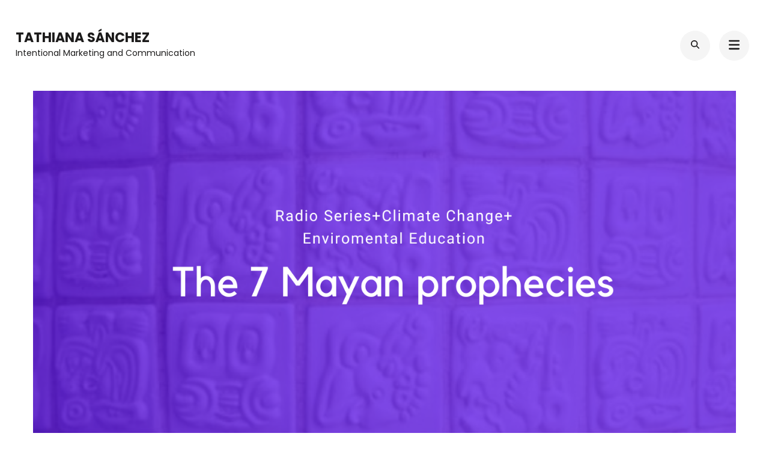

--- FILE ---
content_type: text/html; charset=UTF-8
request_url: http://tathianasanchez.com/portfolio/the-7-mayan-prophecies/
body_size: 12267
content:
    <!DOCTYPE html>
    <html lang="en-US">
    <head itemscope itemtype="https://schema.org/WebSite">
	    <meta charset="UTF-8">
    <meta name="viewport" content="width=device-width, initial-scale=1">
    <link rel="profile" href="http://gmpg.org/xfn/11">
    <title>The 7 Mayan prophecies &#8211; Tathiana Sánchez</title>
<meta name='robots' content='max-image-preview:large' />
<link rel='dns-prefetch' href='//fonts.googleapis.com' />
<link rel="alternate" type="application/rss+xml" title="Tathiana Sánchez &raquo; Feed" href="http://tathianasanchez.com/feed/" />
<link rel="alternate" type="application/rss+xml" title="Tathiana Sánchez &raquo; Comments Feed" href="http://tathianasanchez.com/comments/feed/" />
<link rel="alternate" type="application/rss+xml" title="Tathiana Sánchez &raquo; The 7 Mayan prophecies Comments Feed" href="http://tathianasanchez.com/portfolio/the-7-mayan-prophecies/feed/" />
<link rel="alternate" title="oEmbed (JSON)" type="application/json+oembed" href="http://tathianasanchez.com/wp-json/oembed/1.0/embed?url=http%3A%2F%2Ftathianasanchez.com%2Fportfolio%2Fthe-7-mayan-prophecies%2F" />
<link rel="alternate" title="oEmbed (XML)" type="text/xml+oembed" href="http://tathianasanchez.com/wp-json/oembed/1.0/embed?url=http%3A%2F%2Ftathianasanchez.com%2Fportfolio%2Fthe-7-mayan-prophecies%2F&#038;format=xml" />
<style id='wp-img-auto-sizes-contain-inline-css' type='text/css'>
img:is([sizes=auto i],[sizes^="auto," i]){contain-intrinsic-size:3000px 1500px}
/*# sourceURL=wp-img-auto-sizes-contain-inline-css */
</style>
<style id='wp-emoji-styles-inline-css' type='text/css'>

	img.wp-smiley, img.emoji {
		display: inline !important;
		border: none !important;
		box-shadow: none !important;
		height: 1em !important;
		width: 1em !important;
		margin: 0 0.07em !important;
		vertical-align: -0.1em !important;
		background: none !important;
		padding: 0 !important;
	}
/*# sourceURL=wp-emoji-styles-inline-css */
</style>
<style id='wp-block-library-inline-css' type='text/css'>
:root{--wp-block-synced-color:#7a00df;--wp-block-synced-color--rgb:122,0,223;--wp-bound-block-color:var(--wp-block-synced-color);--wp-editor-canvas-background:#ddd;--wp-admin-theme-color:#007cba;--wp-admin-theme-color--rgb:0,124,186;--wp-admin-theme-color-darker-10:#006ba1;--wp-admin-theme-color-darker-10--rgb:0,107,160.5;--wp-admin-theme-color-darker-20:#005a87;--wp-admin-theme-color-darker-20--rgb:0,90,135;--wp-admin-border-width-focus:2px}@media (min-resolution:192dpi){:root{--wp-admin-border-width-focus:1.5px}}.wp-element-button{cursor:pointer}:root .has-very-light-gray-background-color{background-color:#eee}:root .has-very-dark-gray-background-color{background-color:#313131}:root .has-very-light-gray-color{color:#eee}:root .has-very-dark-gray-color{color:#313131}:root .has-vivid-green-cyan-to-vivid-cyan-blue-gradient-background{background:linear-gradient(135deg,#00d084,#0693e3)}:root .has-purple-crush-gradient-background{background:linear-gradient(135deg,#34e2e4,#4721fb 50%,#ab1dfe)}:root .has-hazy-dawn-gradient-background{background:linear-gradient(135deg,#faaca8,#dad0ec)}:root .has-subdued-olive-gradient-background{background:linear-gradient(135deg,#fafae1,#67a671)}:root .has-atomic-cream-gradient-background{background:linear-gradient(135deg,#fdd79a,#004a59)}:root .has-nightshade-gradient-background{background:linear-gradient(135deg,#330968,#31cdcf)}:root .has-midnight-gradient-background{background:linear-gradient(135deg,#020381,#2874fc)}:root{--wp--preset--font-size--normal:16px;--wp--preset--font-size--huge:42px}.has-regular-font-size{font-size:1em}.has-larger-font-size{font-size:2.625em}.has-normal-font-size{font-size:var(--wp--preset--font-size--normal)}.has-huge-font-size{font-size:var(--wp--preset--font-size--huge)}.has-text-align-center{text-align:center}.has-text-align-left{text-align:left}.has-text-align-right{text-align:right}.has-fit-text{white-space:nowrap!important}#end-resizable-editor-section{display:none}.aligncenter{clear:both}.items-justified-left{justify-content:flex-start}.items-justified-center{justify-content:center}.items-justified-right{justify-content:flex-end}.items-justified-space-between{justify-content:space-between}.screen-reader-text{border:0;clip-path:inset(50%);height:1px;margin:-1px;overflow:hidden;padding:0;position:absolute;width:1px;word-wrap:normal!important}.screen-reader-text:focus{background-color:#ddd;clip-path:none;color:#444;display:block;font-size:1em;height:auto;left:5px;line-height:normal;padding:15px 23px 14px;text-decoration:none;top:5px;width:auto;z-index:100000}html :where(.has-border-color){border-style:solid}html :where([style*=border-top-color]){border-top-style:solid}html :where([style*=border-right-color]){border-right-style:solid}html :where([style*=border-bottom-color]){border-bottom-style:solid}html :where([style*=border-left-color]){border-left-style:solid}html :where([style*=border-width]){border-style:solid}html :where([style*=border-top-width]){border-top-style:solid}html :where([style*=border-right-width]){border-right-style:solid}html :where([style*=border-bottom-width]){border-bottom-style:solid}html :where([style*=border-left-width]){border-left-style:solid}html :where(img[class*=wp-image-]){height:auto;max-width:100%}:where(figure){margin:0 0 1em}html :where(.is-position-sticky){--wp-admin--admin-bar--position-offset:var(--wp-admin--admin-bar--height,0px)}@media screen and (max-width:600px){html :where(.is-position-sticky){--wp-admin--admin-bar--position-offset:0px}}

/*# sourceURL=wp-block-library-inline-css */
</style><style id='wp-block-audio-inline-css' type='text/css'>
.wp-block-audio{box-sizing:border-box}.wp-block-audio :where(figcaption){margin-bottom:1em;margin-top:.5em}.wp-block-audio audio{min-width:300px;width:100%}
/*# sourceURL=http://tathianasanchez.com/wp-includes/blocks/audio/style.min.css */
</style>
<style id='wp-block-embed-inline-css' type='text/css'>
.wp-block-embed.alignleft,.wp-block-embed.alignright,.wp-block[data-align=left]>[data-type="core/embed"],.wp-block[data-align=right]>[data-type="core/embed"]{max-width:360px;width:100%}.wp-block-embed.alignleft .wp-block-embed__wrapper,.wp-block-embed.alignright .wp-block-embed__wrapper,.wp-block[data-align=left]>[data-type="core/embed"] .wp-block-embed__wrapper,.wp-block[data-align=right]>[data-type="core/embed"] .wp-block-embed__wrapper{min-width:280px}.wp-block-cover .wp-block-embed{min-height:240px;min-width:320px}.wp-block-embed{overflow-wrap:break-word}.wp-block-embed :where(figcaption){margin-bottom:1em;margin-top:.5em}.wp-block-embed iframe{max-width:100%}.wp-block-embed__wrapper{position:relative}.wp-embed-responsive .wp-has-aspect-ratio .wp-block-embed__wrapper:before{content:"";display:block;padding-top:50%}.wp-embed-responsive .wp-has-aspect-ratio iframe{bottom:0;height:100%;left:0;position:absolute;right:0;top:0;width:100%}.wp-embed-responsive .wp-embed-aspect-21-9 .wp-block-embed__wrapper:before{padding-top:42.85%}.wp-embed-responsive .wp-embed-aspect-18-9 .wp-block-embed__wrapper:before{padding-top:50%}.wp-embed-responsive .wp-embed-aspect-16-9 .wp-block-embed__wrapper:before{padding-top:56.25%}.wp-embed-responsive .wp-embed-aspect-4-3 .wp-block-embed__wrapper:before{padding-top:75%}.wp-embed-responsive .wp-embed-aspect-1-1 .wp-block-embed__wrapper:before{padding-top:100%}.wp-embed-responsive .wp-embed-aspect-9-16 .wp-block-embed__wrapper:before{padding-top:177.77%}.wp-embed-responsive .wp-embed-aspect-1-2 .wp-block-embed__wrapper:before{padding-top:200%}
/*# sourceURL=http://tathianasanchez.com/wp-includes/blocks/embed/style.min.css */
</style>
<style id='wp-block-paragraph-inline-css' type='text/css'>
.is-small-text{font-size:.875em}.is-regular-text{font-size:1em}.is-large-text{font-size:2.25em}.is-larger-text{font-size:3em}.has-drop-cap:not(:focus):first-letter{float:left;font-size:8.4em;font-style:normal;font-weight:100;line-height:.68;margin:.05em .1em 0 0;text-transform:uppercase}body.rtl .has-drop-cap:not(:focus):first-letter{float:none;margin-left:.1em}p.has-drop-cap.has-background{overflow:hidden}:root :where(p.has-background){padding:1.25em 2.375em}:where(p.has-text-color:not(.has-link-color)) a{color:inherit}p.has-text-align-left[style*="writing-mode:vertical-lr"],p.has-text-align-right[style*="writing-mode:vertical-rl"]{rotate:180deg}
/*# sourceURL=http://tathianasanchez.com/wp-includes/blocks/paragraph/style.min.css */
</style>
<style id='global-styles-inline-css' type='text/css'>
:root{--wp--preset--aspect-ratio--square: 1;--wp--preset--aspect-ratio--4-3: 4/3;--wp--preset--aspect-ratio--3-4: 3/4;--wp--preset--aspect-ratio--3-2: 3/2;--wp--preset--aspect-ratio--2-3: 2/3;--wp--preset--aspect-ratio--16-9: 16/9;--wp--preset--aspect-ratio--9-16: 9/16;--wp--preset--color--black: #000000;--wp--preset--color--cyan-bluish-gray: #abb8c3;--wp--preset--color--white: #ffffff;--wp--preset--color--pale-pink: #f78da7;--wp--preset--color--vivid-red: #cf2e2e;--wp--preset--color--luminous-vivid-orange: #ff6900;--wp--preset--color--luminous-vivid-amber: #fcb900;--wp--preset--color--light-green-cyan: #7bdcb5;--wp--preset--color--vivid-green-cyan: #00d084;--wp--preset--color--pale-cyan-blue: #8ed1fc;--wp--preset--color--vivid-cyan-blue: #0693e3;--wp--preset--color--vivid-purple: #9b51e0;--wp--preset--gradient--vivid-cyan-blue-to-vivid-purple: linear-gradient(135deg,rgb(6,147,227) 0%,rgb(155,81,224) 100%);--wp--preset--gradient--light-green-cyan-to-vivid-green-cyan: linear-gradient(135deg,rgb(122,220,180) 0%,rgb(0,208,130) 100%);--wp--preset--gradient--luminous-vivid-amber-to-luminous-vivid-orange: linear-gradient(135deg,rgb(252,185,0) 0%,rgb(255,105,0) 100%);--wp--preset--gradient--luminous-vivid-orange-to-vivid-red: linear-gradient(135deg,rgb(255,105,0) 0%,rgb(207,46,46) 100%);--wp--preset--gradient--very-light-gray-to-cyan-bluish-gray: linear-gradient(135deg,rgb(238,238,238) 0%,rgb(169,184,195) 100%);--wp--preset--gradient--cool-to-warm-spectrum: linear-gradient(135deg,rgb(74,234,220) 0%,rgb(151,120,209) 20%,rgb(207,42,186) 40%,rgb(238,44,130) 60%,rgb(251,105,98) 80%,rgb(254,248,76) 100%);--wp--preset--gradient--blush-light-purple: linear-gradient(135deg,rgb(255,206,236) 0%,rgb(152,150,240) 100%);--wp--preset--gradient--blush-bordeaux: linear-gradient(135deg,rgb(254,205,165) 0%,rgb(254,45,45) 50%,rgb(107,0,62) 100%);--wp--preset--gradient--luminous-dusk: linear-gradient(135deg,rgb(255,203,112) 0%,rgb(199,81,192) 50%,rgb(65,88,208) 100%);--wp--preset--gradient--pale-ocean: linear-gradient(135deg,rgb(255,245,203) 0%,rgb(182,227,212) 50%,rgb(51,167,181) 100%);--wp--preset--gradient--electric-grass: linear-gradient(135deg,rgb(202,248,128) 0%,rgb(113,206,126) 100%);--wp--preset--gradient--midnight: linear-gradient(135deg,rgb(2,3,129) 0%,rgb(40,116,252) 100%);--wp--preset--font-size--small: 13px;--wp--preset--font-size--medium: 20px;--wp--preset--font-size--large: 36px;--wp--preset--font-size--x-large: 42px;--wp--preset--spacing--20: 0.44rem;--wp--preset--spacing--30: 0.67rem;--wp--preset--spacing--40: 1rem;--wp--preset--spacing--50: 1.5rem;--wp--preset--spacing--60: 2.25rem;--wp--preset--spacing--70: 3.38rem;--wp--preset--spacing--80: 5.06rem;--wp--preset--shadow--natural: 6px 6px 9px rgba(0, 0, 0, 0.2);--wp--preset--shadow--deep: 12px 12px 50px rgba(0, 0, 0, 0.4);--wp--preset--shadow--sharp: 6px 6px 0px rgba(0, 0, 0, 0.2);--wp--preset--shadow--outlined: 6px 6px 0px -3px rgb(255, 255, 255), 6px 6px rgb(0, 0, 0);--wp--preset--shadow--crisp: 6px 6px 0px rgb(0, 0, 0);}:where(.is-layout-flex){gap: 0.5em;}:where(.is-layout-grid){gap: 0.5em;}body .is-layout-flex{display: flex;}.is-layout-flex{flex-wrap: wrap;align-items: center;}.is-layout-flex > :is(*, div){margin: 0;}body .is-layout-grid{display: grid;}.is-layout-grid > :is(*, div){margin: 0;}:where(.wp-block-columns.is-layout-flex){gap: 2em;}:where(.wp-block-columns.is-layout-grid){gap: 2em;}:where(.wp-block-post-template.is-layout-flex){gap: 1.25em;}:where(.wp-block-post-template.is-layout-grid){gap: 1.25em;}.has-black-color{color: var(--wp--preset--color--black) !important;}.has-cyan-bluish-gray-color{color: var(--wp--preset--color--cyan-bluish-gray) !important;}.has-white-color{color: var(--wp--preset--color--white) !important;}.has-pale-pink-color{color: var(--wp--preset--color--pale-pink) !important;}.has-vivid-red-color{color: var(--wp--preset--color--vivid-red) !important;}.has-luminous-vivid-orange-color{color: var(--wp--preset--color--luminous-vivid-orange) !important;}.has-luminous-vivid-amber-color{color: var(--wp--preset--color--luminous-vivid-amber) !important;}.has-light-green-cyan-color{color: var(--wp--preset--color--light-green-cyan) !important;}.has-vivid-green-cyan-color{color: var(--wp--preset--color--vivid-green-cyan) !important;}.has-pale-cyan-blue-color{color: var(--wp--preset--color--pale-cyan-blue) !important;}.has-vivid-cyan-blue-color{color: var(--wp--preset--color--vivid-cyan-blue) !important;}.has-vivid-purple-color{color: var(--wp--preset--color--vivid-purple) !important;}.has-black-background-color{background-color: var(--wp--preset--color--black) !important;}.has-cyan-bluish-gray-background-color{background-color: var(--wp--preset--color--cyan-bluish-gray) !important;}.has-white-background-color{background-color: var(--wp--preset--color--white) !important;}.has-pale-pink-background-color{background-color: var(--wp--preset--color--pale-pink) !important;}.has-vivid-red-background-color{background-color: var(--wp--preset--color--vivid-red) !important;}.has-luminous-vivid-orange-background-color{background-color: var(--wp--preset--color--luminous-vivid-orange) !important;}.has-luminous-vivid-amber-background-color{background-color: var(--wp--preset--color--luminous-vivid-amber) !important;}.has-light-green-cyan-background-color{background-color: var(--wp--preset--color--light-green-cyan) !important;}.has-vivid-green-cyan-background-color{background-color: var(--wp--preset--color--vivid-green-cyan) !important;}.has-pale-cyan-blue-background-color{background-color: var(--wp--preset--color--pale-cyan-blue) !important;}.has-vivid-cyan-blue-background-color{background-color: var(--wp--preset--color--vivid-cyan-blue) !important;}.has-vivid-purple-background-color{background-color: var(--wp--preset--color--vivid-purple) !important;}.has-black-border-color{border-color: var(--wp--preset--color--black) !important;}.has-cyan-bluish-gray-border-color{border-color: var(--wp--preset--color--cyan-bluish-gray) !important;}.has-white-border-color{border-color: var(--wp--preset--color--white) !important;}.has-pale-pink-border-color{border-color: var(--wp--preset--color--pale-pink) !important;}.has-vivid-red-border-color{border-color: var(--wp--preset--color--vivid-red) !important;}.has-luminous-vivid-orange-border-color{border-color: var(--wp--preset--color--luminous-vivid-orange) !important;}.has-luminous-vivid-amber-border-color{border-color: var(--wp--preset--color--luminous-vivid-amber) !important;}.has-light-green-cyan-border-color{border-color: var(--wp--preset--color--light-green-cyan) !important;}.has-vivid-green-cyan-border-color{border-color: var(--wp--preset--color--vivid-green-cyan) !important;}.has-pale-cyan-blue-border-color{border-color: var(--wp--preset--color--pale-cyan-blue) !important;}.has-vivid-cyan-blue-border-color{border-color: var(--wp--preset--color--vivid-cyan-blue) !important;}.has-vivid-purple-border-color{border-color: var(--wp--preset--color--vivid-purple) !important;}.has-vivid-cyan-blue-to-vivid-purple-gradient-background{background: var(--wp--preset--gradient--vivid-cyan-blue-to-vivid-purple) !important;}.has-light-green-cyan-to-vivid-green-cyan-gradient-background{background: var(--wp--preset--gradient--light-green-cyan-to-vivid-green-cyan) !important;}.has-luminous-vivid-amber-to-luminous-vivid-orange-gradient-background{background: var(--wp--preset--gradient--luminous-vivid-amber-to-luminous-vivid-orange) !important;}.has-luminous-vivid-orange-to-vivid-red-gradient-background{background: var(--wp--preset--gradient--luminous-vivid-orange-to-vivid-red) !important;}.has-very-light-gray-to-cyan-bluish-gray-gradient-background{background: var(--wp--preset--gradient--very-light-gray-to-cyan-bluish-gray) !important;}.has-cool-to-warm-spectrum-gradient-background{background: var(--wp--preset--gradient--cool-to-warm-spectrum) !important;}.has-blush-light-purple-gradient-background{background: var(--wp--preset--gradient--blush-light-purple) !important;}.has-blush-bordeaux-gradient-background{background: var(--wp--preset--gradient--blush-bordeaux) !important;}.has-luminous-dusk-gradient-background{background: var(--wp--preset--gradient--luminous-dusk) !important;}.has-pale-ocean-gradient-background{background: var(--wp--preset--gradient--pale-ocean) !important;}.has-electric-grass-gradient-background{background: var(--wp--preset--gradient--electric-grass) !important;}.has-midnight-gradient-background{background: var(--wp--preset--gradient--midnight) !important;}.has-small-font-size{font-size: var(--wp--preset--font-size--small) !important;}.has-medium-font-size{font-size: var(--wp--preset--font-size--medium) !important;}.has-large-font-size{font-size: var(--wp--preset--font-size--large) !important;}.has-x-large-font-size{font-size: var(--wp--preset--font-size--x-large) !important;}
/*# sourceURL=global-styles-inline-css */
</style>

<style id='classic-theme-styles-inline-css' type='text/css'>
/*! This file is auto-generated */
.wp-block-button__link{color:#fff;background-color:#32373c;border-radius:9999px;box-shadow:none;text-decoration:none;padding:calc(.667em + 2px) calc(1.333em + 2px);font-size:1.125em}.wp-block-file__button{background:#32373c;color:#fff;text-decoration:none}
/*# sourceURL=/wp-includes/css/classic-themes.min.css */
</style>
<link rel='stylesheet' id='contact-form-7-css' href='http://tathianasanchez.com/wp-content/plugins/contact-form-7/includes/css/styles.css?ver=6.1.4' type='text/css' media='all' />
<link rel='stylesheet' id='raratheme-companion-css' href='http://tathianasanchez.com/wp-content/plugins/raratheme-companion/public/css/raratheme-companion-public.min.css?ver=1.4.4' type='text/css' media='all' />
<link rel='stylesheet' id='perfect-portfolio-style-css' href='http://tathianasanchez.com/wp-content/themes/perfect-portfolio/style.css?ver=6.9' type='text/css' media='all' />
<link rel='stylesheet' id='elegant-portfolio-css' href='http://tathianasanchez.com/wp-content/themes/elegant-portfolio/style.css?ver=1.0.6' type='text/css' media='all' />
<link rel='stylesheet' id='owl-theme-default-css' href='http://tathianasanchez.com/wp-content/themes/perfect-portfolio/css/owl.theme.default.min.css?ver=2.2.1' type='text/css' media='all' />
<link rel='stylesheet' id='owl-carousel-css' href='http://tathianasanchez.com/wp-content/themes/perfect-portfolio/css/owl.carousel.min.css?ver=2.2.1' type='text/css' media='all' />
<link rel='stylesheet' id='perfect-portfolio-google-fonts-css' href='https://fonts.googleapis.com/css?family=Nunito%3A200%2C300%2Cregular%2C500%2C600%2C700%2C800%2C900%2C200italic%2C300italic%2Citalic%2C500italic%2C600italic%2C700italic%2C800italic%2C900italic%7CPlayfair+Display%3Aregular%2C500%2C600%2C700%2C800%2C900%2Citalic%2C500italic%2C600italic%2C700italic%2C800italic%2C900italic%7CPoppins%3A100%2C100italic%2C200%2C200italic%2C300%2C300italic%2Cregular%2Citalic%2C500%2C500italic%2C600%2C600italic%2C700%2C700italic%2C800%2C800italic%2C900%2C900italic' type='text/css' media='all' />
<link rel='stylesheet' id='perfect-scrollbar-css' href='http://tathianasanchez.com/wp-content/themes/perfect-portfolio/css/perfect-scrollbar.min.css?ver=1.3.0' type='text/css' media='all' />
<script type="text/javascript" src="http://tathianasanchez.com/wp-includes/js/jquery/jquery.min.js?ver=3.7.1" id="jquery-core-js"></script>
<script type="text/javascript" src="http://tathianasanchez.com/wp-includes/js/jquery/jquery-migrate.min.js?ver=3.4.1" id="jquery-migrate-js"></script>
<script type="text/javascript" src="http://tathianasanchez.com/wp-content/plugins/strato-assistant/js/cookies.js?ver=1662179118" id="strato-assistant-wp-cookies-js"></script>
<link rel="https://api.w.org/" href="http://tathianasanchez.com/wp-json/" /><link rel="alternate" title="JSON" type="application/json" href="http://tathianasanchez.com/wp-json/wp/v2/rara-portfolio/754" /><link rel="EditURI" type="application/rsd+xml" title="RSD" href="http://tathianasanchez.com/xmlrpc.php?rsd" />
<meta name="generator" content="WordPress 6.9" />
<link rel="canonical" href="http://tathianasanchez.com/portfolio/the-7-mayan-prophecies/" />
<link rel='shortlink' href='http://tathianasanchez.com/?p=754' />
<link rel="icon" href="http://tathianasanchez.com/wp-content/uploads/2022/11/cropped-1-1-32x32.png" sizes="32x32" />
<link rel="icon" href="http://tathianasanchez.com/wp-content/uploads/2022/11/cropped-1-1-192x192.png" sizes="192x192" />
<link rel="apple-touch-icon" href="http://tathianasanchez.com/wp-content/uploads/2022/11/cropped-1-1-180x180.png" />
<meta name="msapplication-TileImage" content="http://tathianasanchez.com/wp-content/uploads/2022/11/cropped-1-1-270x270.png" />
<style type='text/css' media='all'>    
    /*Typography*/
    body,
    button,
    input,
    select,
    optgroup,
    textarea{
        font-family : Poppins;
    }
    
    .site-branding .site-title,
    .site-branding .site-description{
        font-family : Poppins;
    }
        
    </style><style type='text/css' media='all'>    
    /*Typography*/
    body,
    button,
    input,
    select,
    optgroup,
    textarea{
        font-family : Nunito;
    }
    
    section[class*="-section"] .widget-title,
    section[class*="-section"] .widget-title span, .section-title span,
    .related .related-title, 
    .additional-posts .title,
    .top-footer .widget .widget-title{
        font-family : Playfair Display;
    }

    .site-branding .site-title,
    .site-branding .site-description{
        font-family : Poppins;
    }
           
    </style>		<style type="text/css" id="wp-custom-css">
			/* Portfolio image center */
.post-thumbnail 
{
  text-align: center;
}
		</style>
		</head>

<body class="wp-singular rara-portfolio-template-default single single-rara-portfolio postid-754 wp-theme-perfect-portfolio wp-child-theme-elegant-portfolio full-width" itemscope itemtype="https://schema.org/WebPage">

    <div id="page" class="site">
        <a class="skip-link screen-reader-text" href="#main-content-area">Skip to content (Press Enter)</a>
        
        <header class="site-header" itemscope itemtype="https://schema.org/WPHeader">
        <div class="tc-wrapper">
                            
                <div class="site-branding" itemscope itemtype="https://schema.org/Organization">
                                                                <div class="site-title-wrap">
                                                                                                <p class="site-title" itemprop="name"><a href="http://tathianasanchez.com/" rel="home" itemprop="url">Tathiana Sánchez</a></p>
                                                                <p class="site-description" itemprop="description">Intentional Marketing and Communication </p>
                                                    </div>
                                    </div><!-- .site-branding -->
                		<div class="header-r">
                                    				<div class="header-search">
                        <button type="button" class="search-toggle-btn" data-toggle-target=".header-search-modal" data-toggle-body-class="showing-search-modal" aria-expanded="false" data-set-focus=".header-search-modal .search-field">
                            <i class="fa fa-search"></i>
                        </button type="button">
                        <div class="head-search-form search header-searh-wrap header-search-modal cover-modal" data-modal-target-string=".header-search-modal">
    				        <form role="search" method="get" id="search-form" class="searchform" action="http://tathianasanchez.com/">
                <div>
                    <label class="screen-reader-text" for="s">Search for:</label>
                    <input type="text" class="search-field" placeholder="Search..." value="" name="s" />
                    <input type="submit" id="searchsubmit" class="search-submit" value="Search" />
                </div>
            </form>                            <button class="btn-form-close" data-toggle-target=".header-search-modal" data-toggle-body-class="showing-search-modal" aria-expanded="false" data-set-focus=".header-search-modal">  </button>
                        </div>
    				</div>
                                <button type="button" class="toggle-btn mobile-menu-opener" data-toggle-target=".main-menu-modal" data-toggle-body-class="showing-main-menu-modal" aria-expanded="false" data-set-focus=".close-main-nav-toggle"><i class="fa fa-bars"></i></button>	

                <div class="menu-wrap">      
                    <nav id="site-navigation" class="main-navigation">        
                        <div class="primary-menu-list main-menu-modal cover-modal" data-modal-target-string=".main-menu-modal">
                            <button class="close close-main-nav-toggle" data-toggle-target=".main-menu-modal" data-toggle-body-class="showing-main-menu-modal" aria-expanded="false" data-set-focus=".main-menu-modal"></button>
                            <div class="mobile-menu" aria-label="Mobile">
                                <div class="menu-primary-container"><ul id="primary-menu" class="nav-menu main-menu-modal"><li id="menu-item-123" class="menu-item menu-item-type-post_type menu-item-object-page menu-item-home menu-item-123"><a href="http://tathianasanchez.com/">Home</a></li>
<li id="menu-item-124" class="menu-item menu-item-type-post_type menu-item-object-page menu-item-has-children menu-item-124"><a href="http://tathianasanchez.com/im-francisco-adams/">About</a>
<ul class="sub-menu">
	<li id="menu-item-761" class="menu-item menu-item-type-post_type menu-item-object-page menu-item-761"><a href="http://tathianasanchez.com/experience/">CV and Experience</a></li>
</ul>
</li>
<li id="menu-item-514" class="menu-item menu-item-type-post_type menu-item-object-page menu-item-has-children menu-item-514"><a href="http://tathianasanchez.com/portfolios/">Portfolios</a>
<ul class="sub-menu">
	<li id="menu-item-986" class="menu-item menu-item-type-taxonomy menu-item-object-rara_portfolio_categories menu-item-has-children menu-item-986"><a href="http://tathianasanchez.com/portfolio-category/marketing/">Marketing and Communications</a>
	<ul class="sub-menu">
		<li id="menu-item-987" class="menu-item menu-item-type-taxonomy menu-item-object-rara_portfolio_categories menu-item-987"><a href="http://tathianasanchez.com/portfolio-category/digital/">Digital Works and Campaigns</a></li>
		<li id="menu-item-994" class="menu-item menu-item-type-taxonomy menu-item-object-rara_portfolio_categories menu-item-994"><a href="http://tathianasanchez.com/portfolio-category/strategy/">Strategy and Consultancy</a></li>
	</ul>
</li>
	<li id="menu-item-982" class="menu-item menu-item-type-taxonomy menu-item-object-rara_portfolio_categories current-rara-portfolio-ancestor menu-item-has-children menu-item-982"><a href="http://tathianasanchez.com/portfolio-category/media/">Media and Content Creation</a>
	<ul class="sub-menu">
		<li id="menu-item-983" class="menu-item menu-item-type-taxonomy menu-item-object-rara_portfolio_categories current-rara-portfolio-ancestor current-menu-parent current-rara-portfolio-parent menu-item-983"><a href="http://tathianasanchez.com/portfolio-category/media/journalism/">Journalism</a></li>
		<li id="menu-item-988" class="menu-item menu-item-type-taxonomy menu-item-object-rara_portfolio_categories menu-item-988"><a href="http://tathianasanchez.com/portfolio-category/voice/">Voice</a></li>
		<li id="menu-item-984" class="menu-item menu-item-type-taxonomy menu-item-object-rara_portfolio_categories current-rara-portfolio-ancestor current-menu-parent current-rara-portfolio-parent menu-item-984"><a href="http://tathianasanchez.com/portfolio-category/media/radio-media/">Radio</a></li>
		<li id="menu-item-990" class="menu-item menu-item-type-taxonomy menu-item-object-rara_portfolio_categories menu-item-990"><a href="http://tathianasanchez.com/portfolio-category/press/">Press</a></li>
		<li id="menu-item-989" class="menu-item menu-item-type-taxonomy menu-item-object-rara_portfolio_categories menu-item-989"><a href="http://tathianasanchez.com/portfolio-category/photography/">Photography</a></li>
		<li id="menu-item-991" class="menu-item menu-item-type-taxonomy menu-item-object-rara_portfolio_categories menu-item-991"><a href="http://tathianasanchez.com/portfolio-category/spots-and-ads/">Spots and ads</a></li>
		<li id="menu-item-993" class="menu-item menu-item-type-taxonomy menu-item-object-rara_portfolio_categories menu-item-993"><a href="http://tathianasanchez.com/portfolio-category/media/tv-media/">TV</a></li>
		<li id="menu-item-992" class="menu-item menu-item-type-taxonomy menu-item-object-rara_portfolio_categories menu-item-992"><a href="http://tathianasanchez.com/portfolio-category/blog/">blog</a></li>
		<li id="menu-item-995" class="menu-item menu-item-type-taxonomy menu-item-object-rara_portfolio_categories menu-item-995"><a href="http://tathianasanchez.com/portfolio-category/voz/">Voz</a></li>
	</ul>
</li>
	<li id="menu-item-985" class="menu-item menu-item-type-taxonomy menu-item-object-rara_portfolio_categories menu-item-985"><a href="http://tathianasanchez.com/portfolio-category/academic-research/">Academic Research</a></li>
	<li id="menu-item-981" class="menu-item menu-item-type-taxonomy menu-item-object-rara_portfolio_categories menu-item-981"><a href="http://tathianasanchez.com/portfolio-category/heritage/">Heritage</a></li>
</ul>
</li>
<li id="menu-item-739" class="menu-item menu-item-type-post_type menu-item-object-page menu-item-has-children menu-item-739"><a href="http://tathianasanchez.com/projects/">Projects</a>
<ul class="sub-menu">
	<li id="menu-item-1000" class="menu-item menu-item-type-post_type menu-item-object-page menu-item-1000"><a href="http://tathianasanchez.com/projects/finding-the-sounds-of-world-heritage/">Finding the sounds of World Heritage</a></li>
	<li id="menu-item-740" class="menu-item menu-item-type-post_type menu-item-object-page menu-item-740"><a href="http://tathianasanchez.com/sonido-en-vivo/">Sonido en Vivo</a></li>
</ul>
</li>
<li id="menu-item-126" class="menu-item menu-item-type-post_type menu-item-object-page current_page_parent menu-item-126"><a href="http://tathianasanchez.com/blog/">Blog</a></li>
<li id="menu-item-134" class="menu-item menu-item-type-post_type menu-item-object-page menu-item-134"><a href="http://tathianasanchez.com/contact/">Contact</a></li>
</ul></div>                                <ul class="menu-search">
                                    <form role="search" method="get" id="search-form" class="searchform" action="http://tathianasanchez.com/">
                <div>
                    <label class="screen-reader-text" for="s">Search for:</label>
                    <input type="text" class="search-field" placeholder="Search..." value="" name="s" />
                    <input type="submit" id="searchsubmit" class="search-submit" value="Search" />
                </div>
            </form>                                </ul>
                                                                <ul class="menu-social">
                                        <ul class="social-icons">
    	            <li><a href="http://twitter.com/tathysan" target="_blank" rel="nofollow"><i class="fab fa-twitter"></i></a></li>    	   
                        <li><a href="http://instagram.com/tathysan" target="_blank" rel="nofollow"><i class="fab fa-instagram"></i></a></li>    	   
                        <li><a href="http://linkedin.com/in/tsancheznieto" target="_blank" rel="nofollow"><i class="fab fa-linkedin"></i></a></li>    	   
            	</ul>
                                        </ul>
                            </div>
                        </div>
                    </nav><!-- #mobile-site-navigation -->
                    <!-- <button type="button" class="toggle-button">
                        <span class="toggle-bar"></span>
                        <span class="toggle-bar"></span>
                        <span class="toggle-bar"></span>
                    </button>  -->        
                </div>
    		</div>
        </div>		
	</header>
    <div id="main-content-area">    <div id="content" class="site-content">
            <div class="tc-wrapper">
    	<div id="primary" class="content-area">
    	    <main id="main" class="site-main">
                <div class="gallery-wrap">
            		<figure class="post-thumbnail"><img width="1400" height="700" src="http://tathianasanchez.com/wp-content/uploads/2023/04/31.png" class="attachment-perfect-portfolio-fullwidth size-perfect-portfolio-fullwidth wp-post-image" alt="" itemprop="image" decoding="async" fetchpriority="high" srcset="http://tathianasanchez.com/wp-content/uploads/2023/04/31.png 1400w, http://tathianasanchez.com/wp-content/uploads/2023/04/31-300x150.png 300w, http://tathianasanchez.com/wp-content/uploads/2023/04/31-1024x512.png 1024w, http://tathianasanchez.com/wp-content/uploads/2023/04/31-768x384.png 768w, http://tathianasanchez.com/wp-content/uploads/2023/04/31-120x60.png 120w" sizes="(max-width: 1400px) 100vw, 1400px" /></figure>    <div class="content-wrap-box">
        <header class="page-header">
                        <span class="sub-title">
                <a href="http://tathianasanchez.com/portfolio-category/media/journalism/"><span>Journalism</span></a><a href="http://tathianasanchez.com/portfolio-category/media/radio-media/"><span>Radio</span></a>            </span>
                        <h1 class="page-title"><span>The 7 Mayan prophecies</span></h1>
        </header>
        <div class="page-content">
            
<p>A radio documentary about the world environmental crisis and climate change, having as a<br>narrative line the Mayan prophecies that determined how the planet would end as we know it.<br>For each Mayan prophecy, there is a report or interview related to the environment that exposes<br>how in Colombia we are contributing to the care or destruction of the environment.</p>



<p>Original Title: Las 7 profecías Mayas<br>Genre: Radio Documentary<br>Author, voice and Director: Tathiana V. Sánchez N.<br>Producer: Diego Hoyos and Tathiana Sánchez<br>Collaboration: Miguel Ortiz, Saúl Zambrano, Nicolás Ardila, Maria Andrea Moreno, Camilo Segura, Natalia Herrera, Carlos Heredia.<br>Language: Spanish<br>Media: Javeriana Estéreo Radio, 91.9FM Bogotá<br>Show: Magazin 91.9 FM</p>



<figure class="wp-block-embed aligncenter is-type-rich is-provider-soundcloud wp-block-embed-soundcloud"><div class="wp-block-embed__wrapper">
<iframe title="Las 7 profecias Mayas Cabezote by tathysan" width="1400" height="400" scrolling="no" frameborder="no" src="https://w.soundcloud.com/player/?visual=true&#038;url=https%3A%2F%2Fapi.soundcloud.com%2Ftracks%2F18320636&#038;show_artwork=true&#038;maxheight=1000&#038;maxwidth=1400"></iframe>
</div></figure>



<p><strong>Awards:</strong></p>



<p>2009: Best radio program. Audiovisual exhibition &#8216;VENTANAS&#8217;. 2009.</p>



<p>2008: Best radio program of the Radio Special of the School of Communication &#8211; Pontificia Universidad Javeriana, Bogotá. </p>



<p><a href="https://nextcloud.eaeaxx.de/index.php/s/2B2pKRc4LfTLnrn" target="_blank" rel="noreferrer noopener">Read here a script fragment (English)</a></p>



<p><a href="https://nextcloud.eaeaxx.de/index.php/s/7wj8ksPY8Yr68DA" target="_blank" rel="noreferrer noopener">Read here a script fragment (Spanish)</a></p>



<figure class="wp-block-audio"><audio controls src="https://nextcloud.eaeaxx.de/index.php/s/7E4zL5cN4xgpcqQ/download/cronica%20LAS%20SIETE%20PROFECIAS%20FINAL.mp3"></audio></figure>



<p></p>
        </div>
    </div>    
                </div><!-- .gallery-wrap -->
                    
        <div class="additional-posts portfolio-related">
    		<h2 class="title">Related Projects</h2>            <div class="block-wrap">
    			                <div class="block">
                    <figure class="post-thumbnail">
        				<a href="http://tathianasanchez.com/portfolio/radio-en-concierto-academic-research-and-radio-concert-series/">
                            <img width="367" height="252" src="http://tathianasanchez.com/wp-content/uploads/2023/04/15-367x252.png" class="attachment-perfect-portfolio-article size-perfect-portfolio-article wp-post-image" alt="" itemprop="image" decoding="async" loading="lazy" srcset="http://tathianasanchez.com/wp-content/uploads/2023/04/15-367x252.png 367w, http://tathianasanchez.com/wp-content/uploads/2023/04/15-749x516.png 749w" sizes="auto, (max-width: 367px) 100vw, 367px" />                        </a>
                    </figure>
    				<h3 class="block-title"><a href="http://tathianasanchez.com/portfolio/radio-en-concierto-academic-research-and-radio-concert-series/" rel="bookmark">Radio en Concierto: Academic research and radio concert series.</a></h3> 
                            <div class="entry-meta">
                                <span class="posted-on" itemprop="datePublished dateModified">
                                    <a href="http://tathianasanchez.com/portfolio/radio-en-concierto-academic-research-and-radio-concert-series/">
                                        <time class="entry-date published">November 23, 2022</time>
                                    </a>
                                </span>
                            </div>
                                    
    			</div>
    			                <div class="block">
                    <figure class="post-thumbnail">
        				<a href="http://tathianasanchez.com/portfolio/el-espectador-blogs-sin-margenes-without-margins/">
                            <img width="367" height="252" src="http://tathianasanchez.com/wp-content/uploads/2023/04/14-367x252.png" class="attachment-perfect-portfolio-article size-perfect-portfolio-article wp-post-image" alt="" itemprop="image" decoding="async" loading="lazy" srcset="http://tathianasanchez.com/wp-content/uploads/2023/04/14-367x252.png 367w, http://tathianasanchez.com/wp-content/uploads/2023/04/14-749x516.png 749w" sizes="auto, (max-width: 367px) 100vw, 367px" />                        </a>
                    </figure>
    				<h3 class="block-title"><a href="http://tathianasanchez.com/portfolio/el-espectador-blogs-sin-margenes-without-margins/" rel="bookmark">El Espectador Blogs &#8211; Sin Márgenes [Without Margins]</a></h3> 
                            <div class="entry-meta">
                                <span class="posted-on" itemprop="datePublished dateModified">
                                    <a href="http://tathianasanchez.com/portfolio/el-espectador-blogs-sin-margenes-without-margins/">
                                        <time class="entry-date published">November 24, 2022</time>
                                    </a>
                                </span>
                            </div>
                                    
    			</div>
    			                <div class="block">
                    <figure class="post-thumbnail">
        				<a href="http://tathianasanchez.com/portfolio/3er-congreso-iberoamericano-de-cultura-medellin-corresponsal-3rd-iberoamerican-congress-of-culture/">
                            <img width="367" height="252" src="http://tathianasanchez.com/wp-content/uploads/2023/04/22-367x252.png" class="attachment-perfect-portfolio-article size-perfect-portfolio-article wp-post-image" alt="" itemprop="image" decoding="async" loading="lazy" srcset="http://tathianasanchez.com/wp-content/uploads/2023/04/22-367x252.png 367w, http://tathianasanchez.com/wp-content/uploads/2023/04/22-749x516.png 749w" sizes="auto, (max-width: 367px) 100vw, 367px" />                        </a>
                    </figure>
    				<h3 class="block-title"><a href="http://tathianasanchez.com/portfolio/3er-congreso-iberoamericano-de-cultura-medellin-corresponsal-3rd-iberoamerican-congress-of-culture/" rel="bookmark">[Corresponsal] 3rd Iberoamerican Congress of Culture in Medellín</a></h3> 
                            <div class="entry-meta">
                                <span class="posted-on" itemprop="datePublished dateModified">
                                    <a href="http://tathianasanchez.com/portfolio/3er-congreso-iberoamericano-de-cultura-medellin-corresponsal-3rd-iberoamerican-congress-of-culture/">
                                        <time class="entry-date published">November 21, 2022</time>
                                    </a>
                                </span>
                            </div>
                                    
    			</div>
    			    		</div>
    	</div>
        <div class="comment-holder">
<div class="tc-wrapper"><div id="comments" class="comments-area">

		<div id="respond" class="comment-respond">
		<h3 id="reply-title" class="comment-reply-title">Leave a Reply <small><a rel="nofollow" id="cancel-comment-reply-link" href="/portfolio/the-7-mayan-prophecies/#respond" style="display:none;">Cancel reply</a></small></h3><form action="http://tathianasanchez.com/wp-comments-post.php" method="post" id="commentform" class="comment-form"><p class="comment-notes"><span id="email-notes">Your email address will not be published.</span> <span class="required-field-message">Required fields are marked <span class="required">*</span></span></p><p class="comment-form-comment"><label class="screen-reader-text" for="comment">Comment</label><textarea id="comment" name="comment" placeholder="Comment" cols="45" rows="8" aria-required="true" required></textarea></p><p class="comment-form-author"><label class="screen-reader-text" for="author">Name<span class="required">*</span></label><input id="author" name="author" placeholder="Name*" type="text" value="" size="30" aria-required='true' required /></p>
<p class="comment-form-email"><label class="screen-reader-text" for="email">Email<span class="required">*</span></label><input id="email" name="email" placeholder="Email*" type="text" value="" size="30" aria-required='true' required /></p>
<p class="comment-form-url"><label class="screen-reader-text" for="url">Website</label><input id="url" name="url" placeholder="Website" type="text" value="" size="30" /></p>
<p class="comment-form-cookies-consent"><input id="wp-comment-cookies-consent" name="wp-comment-cookies-consent" type="checkbox" value="yes" /> <label for="wp-comment-cookies-consent">Save my name, email, and website in this browser for the next time I comment.</label></p>
<p class="form-submit"><input name="submit" type="submit" id="submit" class="submit" value="Post Comment" /> <input type='hidden' name='comment_post_ID' value='754' id='comment_post_ID' />
<input type='hidden' name='comment_parent' id='comment_parent' value='0' />
</p><p style="display: none;"><input type="hidden" id="akismet_comment_nonce" name="akismet_comment_nonce" value="8fef299298" /></p><p style="display: none !important;" class="akismet-fields-container" data-prefix="ak_"><label>&#916;<textarea name="ak_hp_textarea" cols="45" rows="8" maxlength="100"></textarea></label><input type="hidden" id="ak_js_1" name="ak_js" value="237"/><script>document.getElementById( "ak_js_1" ).setAttribute( "value", ( new Date() ).getTime() );</script></p></form>	</div><!-- #respond -->
	
</div><!-- #comments -->
</div></div>
            
        	</main><!-- #main -->
    	</div><!-- #primary -->
    </div>
       
    </div><!-- .site-content -->
    </div><!-- #main-content-area -->
    <div class="overlay"></div>
    <footer id="colophon" class="site-footer" itemscope itemtype="https://schema.org/WPFooter">
        <div class="top-footer">
		<div class="tc-wrapper">
            				<div class="col">
				   <section id="text-4" class="widget widget_text"><h2 class="widget-title" itemprop="name">About me</h2>			<div class="textwidget"><p>I&#8217;m Tathiana Sánchez, from Bogotá, Colombia living and working in Dresden, Germany. Over the last twelve years, I&#8217;ve been immersed in the world of communications, culture, media and marketing. I&#8217;ve been working in public and private institutions, connecting people, creating networks (real ones), and promoting dialogue through digital participation and interaction.</p>
<p>I love to learn how different people around the world do the same things I do, in a different way. I speak Spanish, English and German.</p>
</div>
		</section>	
				</div>
            			
                            <div class="col">
				   	
				</div>
                        
                            <div class="col">
				   <section id="text-5" class="widget widget_text"><h2 class="widget-title" itemprop="name">Contact</h2>			<div class="textwidget"><p>tsancheznieto@gmail.com</p>
<p>Dresden, Germany</p>
</div>
		</section>	
				</div>
            		</div>
	</div>
        <div class="bottom-footer">
        <div class="tc-wrapper">
            <div class="copyright">           
                <span class="copyright-text">All rights reserved.</span>Elegant Portfolio | Developed By <a href="https://rarathemes.com/" rel="nofollow" target="_blank">Rara Theme</a>. Powered by <a href="https://wordpress.org/" target="_blank">WordPress</a>.               
            </div>
            <div class="foot-social">
                    <ul class="social-icons">
    	            <li><a href="http://twitter.com/tathysan" target="_blank" rel="nofollow"><i class="fab fa-twitter"></i></a></li>    	   
                        <li><a href="http://instagram.com/tathysan" target="_blank" rel="nofollow"><i class="fab fa-instagram"></i></a></li>    	   
                        <li><a href="http://linkedin.com/in/tsancheznieto" target="_blank" rel="nofollow"><i class="fab fa-linkedin"></i></a></li>    	   
            	</ul>
                    </div>
        </div>
    </div>
        <button class="back-to-top">
        <i class="fa fa-long-arrow-up"></i>
    </button>
        </footer><!-- #colophon -->
            </div><!-- #page -->

    <script type="speculationrules">
{"prefetch":[{"source":"document","where":{"and":[{"href_matches":"/*"},{"not":{"href_matches":["/wp-*.php","/wp-admin/*","/wp-content/uploads/*","/wp-content/*","/wp-content/plugins/*","/wp-content/themes/elegant-portfolio/*","/wp-content/themes/perfect-portfolio/*","/*\\?(.+)"]}},{"not":{"selector_matches":"a[rel~=\"nofollow\"]"}},{"not":{"selector_matches":".no-prefetch, .no-prefetch a"}}]},"eagerness":"conservative"}]}
</script>
<script type="text/javascript" src="http://tathianasanchez.com/wp-includes/js/dist/hooks.min.js?ver=dd5603f07f9220ed27f1" id="wp-hooks-js"></script>
<script type="text/javascript" src="http://tathianasanchez.com/wp-includes/js/dist/i18n.min.js?ver=c26c3dc7bed366793375" id="wp-i18n-js"></script>
<script type="text/javascript" id="wp-i18n-js-after">
/* <![CDATA[ */
wp.i18n.setLocaleData( { 'text direction\u0004ltr': [ 'ltr' ] } );
//# sourceURL=wp-i18n-js-after
/* ]]> */
</script>
<script type="text/javascript" src="http://tathianasanchez.com/wp-content/plugins/contact-form-7/includes/swv/js/index.js?ver=6.1.4" id="swv-js"></script>
<script type="text/javascript" id="contact-form-7-js-before">
/* <![CDATA[ */
var wpcf7 = {
    "api": {
        "root": "http:\/\/tathianasanchez.com\/wp-json\/",
        "namespace": "contact-form-7\/v1"
    },
    "cached": 1
};
//# sourceURL=contact-form-7-js-before
/* ]]> */
</script>
<script type="text/javascript" src="http://tathianasanchez.com/wp-content/plugins/contact-form-7/includes/js/index.js?ver=6.1.4" id="contact-form-7-js"></script>
<script type="text/javascript" src="http://tathianasanchez.com/wp-content/plugins/raratheme-companion/public/js/isotope.pkgd.min.js?ver=3.0.5" id="isotope-pkgd-js"></script>
<script type="text/javascript" src="http://tathianasanchez.com/wp-includes/js/imagesloaded.min.js?ver=5.0.0" id="imagesloaded-js"></script>
<script type="text/javascript" src="http://tathianasanchez.com/wp-includes/js/masonry.min.js?ver=4.2.2" id="masonry-js"></script>
<script type="text/javascript" src="http://tathianasanchez.com/wp-content/plugins/raratheme-companion/public/js/raratheme-companion-public.min.js?ver=1.4.4" id="raratheme-companion-js"></script>
<script type="text/javascript" src="http://tathianasanchez.com/wp-content/plugins/raratheme-companion/public/js/fontawesome/all.min.js?ver=6.1.1" id="all-js"></script>
<script type="text/javascript" src="http://tathianasanchez.com/wp-content/plugins/raratheme-companion/public/js/fontawesome/v4-shims.min.js?ver=6.1.1" id="v4-shims-js"></script>
<script type="text/javascript" src="http://tathianasanchez.com/wp-content/themes/perfect-portfolio/js/owl.carousel.min.js?ver=2.2.1" id="owl-carousel-js"></script>
<script type="text/javascript" src="http://tathianasanchez.com/wp-content/themes/perfect-portfolio/js/perfect-scrollbar.min.js?ver=1.3.0" id="perfect-scrollbar-js"></script>
<script type="text/javascript" src="http://tathianasanchez.com/wp-content/themes/perfect-portfolio/js/modal-accessibility.min.js?ver=1.0.6" id="perfect-portfolio-modal-accessibility-js"></script>
<script type="text/javascript" id="perfect-portfolio-custom-js-extra">
/* <![CDATA[ */
var perfect_portfolio_data = {"rtl":"","ajax_url":"http://tathianasanchez.com/wp-admin/admin-ajax.php"};
//# sourceURL=perfect-portfolio-custom-js-extra
/* ]]> */
</script>
<script type="text/javascript" src="http://tathianasanchez.com/wp-content/themes/perfect-portfolio/js/custom.min.js?ver=1.0.6" id="perfect-portfolio-custom-js"></script>
<script type="text/javascript" src="http://tathianasanchez.com/wp-includes/js/comment-reply.min.js?ver=6.9" id="comment-reply-js" async="async" data-wp-strategy="async" fetchpriority="low"></script>
<script defer type="text/javascript" src="http://tathianasanchez.com/wp-content/plugins/akismet/_inc/akismet-frontend.js?ver=1762965352" id="akismet-frontend-js"></script>
<script id="wp-emoji-settings" type="application/json">
{"baseUrl":"https://s.w.org/images/core/emoji/17.0.2/72x72/","ext":".png","svgUrl":"https://s.w.org/images/core/emoji/17.0.2/svg/","svgExt":".svg","source":{"concatemoji":"http://tathianasanchez.com/wp-includes/js/wp-emoji-release.min.js?ver=6.9"}}
</script>
<script type="module">
/* <![CDATA[ */
/*! This file is auto-generated */
const a=JSON.parse(document.getElementById("wp-emoji-settings").textContent),o=(window._wpemojiSettings=a,"wpEmojiSettingsSupports"),s=["flag","emoji"];function i(e){try{var t={supportTests:e,timestamp:(new Date).valueOf()};sessionStorage.setItem(o,JSON.stringify(t))}catch(e){}}function c(e,t,n){e.clearRect(0,0,e.canvas.width,e.canvas.height),e.fillText(t,0,0);t=new Uint32Array(e.getImageData(0,0,e.canvas.width,e.canvas.height).data);e.clearRect(0,0,e.canvas.width,e.canvas.height),e.fillText(n,0,0);const a=new Uint32Array(e.getImageData(0,0,e.canvas.width,e.canvas.height).data);return t.every((e,t)=>e===a[t])}function p(e,t){e.clearRect(0,0,e.canvas.width,e.canvas.height),e.fillText(t,0,0);var n=e.getImageData(16,16,1,1);for(let e=0;e<n.data.length;e++)if(0!==n.data[e])return!1;return!0}function u(e,t,n,a){switch(t){case"flag":return n(e,"\ud83c\udff3\ufe0f\u200d\u26a7\ufe0f","\ud83c\udff3\ufe0f\u200b\u26a7\ufe0f")?!1:!n(e,"\ud83c\udde8\ud83c\uddf6","\ud83c\udde8\u200b\ud83c\uddf6")&&!n(e,"\ud83c\udff4\udb40\udc67\udb40\udc62\udb40\udc65\udb40\udc6e\udb40\udc67\udb40\udc7f","\ud83c\udff4\u200b\udb40\udc67\u200b\udb40\udc62\u200b\udb40\udc65\u200b\udb40\udc6e\u200b\udb40\udc67\u200b\udb40\udc7f");case"emoji":return!a(e,"\ud83e\u1fac8")}return!1}function f(e,t,n,a){let r;const o=(r="undefined"!=typeof WorkerGlobalScope&&self instanceof WorkerGlobalScope?new OffscreenCanvas(300,150):document.createElement("canvas")).getContext("2d",{willReadFrequently:!0}),s=(o.textBaseline="top",o.font="600 32px Arial",{});return e.forEach(e=>{s[e]=t(o,e,n,a)}),s}function r(e){var t=document.createElement("script");t.src=e,t.defer=!0,document.head.appendChild(t)}a.supports={everything:!0,everythingExceptFlag:!0},new Promise(t=>{let n=function(){try{var e=JSON.parse(sessionStorage.getItem(o));if("object"==typeof e&&"number"==typeof e.timestamp&&(new Date).valueOf()<e.timestamp+604800&&"object"==typeof e.supportTests)return e.supportTests}catch(e){}return null}();if(!n){if("undefined"!=typeof Worker&&"undefined"!=typeof OffscreenCanvas&&"undefined"!=typeof URL&&URL.createObjectURL&&"undefined"!=typeof Blob)try{var e="postMessage("+f.toString()+"("+[JSON.stringify(s),u.toString(),c.toString(),p.toString()].join(",")+"));",a=new Blob([e],{type:"text/javascript"});const r=new Worker(URL.createObjectURL(a),{name:"wpTestEmojiSupports"});return void(r.onmessage=e=>{i(n=e.data),r.terminate(),t(n)})}catch(e){}i(n=f(s,u,c,p))}t(n)}).then(e=>{for(const n in e)a.supports[n]=e[n],a.supports.everything=a.supports.everything&&a.supports[n],"flag"!==n&&(a.supports.everythingExceptFlag=a.supports.everythingExceptFlag&&a.supports[n]);var t;a.supports.everythingExceptFlag=a.supports.everythingExceptFlag&&!a.supports.flag,a.supports.everything||((t=a.source||{}).concatemoji?r(t.concatemoji):t.wpemoji&&t.twemoji&&(r(t.twemoji),r(t.wpemoji)))});
//# sourceURL=http://tathianasanchez.com/wp-includes/js/wp-emoji-loader.min.js
/* ]]> */
</script>

</body>
</html>

<!--
Performance optimized by W3 Total Cache. Learn more: https://www.boldgrid.com/w3-total-cache/?utm_source=w3tc&utm_medium=footer_comment&utm_campaign=free_plugin

Page Caching using Disk: Enhanced 

Served from: tathianasanchez.com @ 2026-01-20 01:12:22 by W3 Total Cache
-->

--- FILE ---
content_type: text/css
request_url: http://tathianasanchez.com/wp-content/themes/elegant-portfolio/style.css?ver=1.0.6
body_size: 5547
content:
/*
Theme Name: Elegant Portfolio
Theme URI: https://rarathemes.com/wordpress-themes/elegant-portfolio/
Author: Rara Theme
Author URI: https://rarathemes.com/
Description: Elegant Portfolio is a child theme of Perfect Portfolio Free WordPress theme. You can use this theme to create a clean, elegant, and fully-responsive portfolio or blog using this theme. This theme can be an ideal choice to create portfolio sites for photographers, digital agencies, artists, graphic designers, painters, and other freelance artistic or creative works. You can create a attractive portfolio website with this theme and impress your visitors. It is a cross-browser compatible and highly customizable theme which comes with multiple customization option to allow you design your website as per your desire. You can use this theme for free for life time for both personal and commercial purpose. Furthermore, it is a speed optimized theme which gives your visitors a great user experience and increase user-engagement on your website. It is ultra-SEO optimized with Schema.org markup ready which boosts the search engine ranking of your website. Various other amazing features of this theme include translation ready, colors options, social media integration, copyright text and much more. You can also enjoy regular updates for free. Elegant Portfolio is also backed with the super-friendly support team to help you when you need assistance. Check the demo at https://rarathemes.com/previews/?theme=elegant-portfolio/, documentation at https://docs.rarathemes.com/docs/elegant-portfolio/ and get support at https://rarathemes.com/support-forum/.
Version: 1.0.6
Tested up to: 6.8
Requires PHP: 7.4
License: GNU General Public License v3 or later
License URI: http://www.gnu.org/licenses/gpl-3.0.html
Text Domain: elegant-portfolio
Tags: blog,one-column,two-columns,right-sidebar,left-sidebar,footer-widgets,custom-background,custom-menu,custom-logo,featured-images,threaded-comments,full-width-template,rtl-language-support,translation-ready,theme-options,e-commerce,portfolio
Template: perfect-portfolio
*/

:root {
    --color-primary: #374C9F;
}

/*===================================
 BASIC STYLE
===================================*/

body,
button,
input,
select,
optgroup,
textarea {
    font-size: 18px;
    font-weight: normal;
}

textarea {
    resize: vertical;
    min-height: 150px;

}

section[class*="-section"] .widget-title:after,
.section-title span:after,
.page-header .page-title span:before {
    display: none;
}

button,
input[type="button"],
input[type="reset"],
input[type="submit"],
.btn-readmore,
.button-wrap .btn-cta {
    font-size: 14px;
    letter-spacing: 3px;
    padding: 14px 45px;
}

.comment-body .reply .comment-reply-link:before {
    content: "";
    background-image: url('data:image/svg+xml; utf-8, <svg xmlns="http://www.w3.org/2000/svg" viewBox="0 0 512 512"><path fill="%23374C9F" d="M8.309 189.836L184.313 37.851C199.719 24.546 224 35.347 224 56.015v80.053c160.629 1.839 288 34.032 288 186.258 0 61.441-39.581 122.309-83.333 154.132-13.653 9.931-33.111-2.533-28.077-18.631 45.344-145.012-21.507-183.51-176.59-185.742V360c0 20.7-24.3 31.453-39.687 18.164l-176.004-152c-11.071-9.562-11.086-26.753 0-36.328z"></path></svg>');
    background-repeat: no-repeat;
    width: 15px;
    height: 15px;
    position: absolute;
    top: 7px;
    left: 0;
}

/*===================================
 ABOUT SECTION LAYOUT STYLE
===================================*/
.about-section {
    position: relative;
    margin-top: 8rem;
}

.about-section .image-holder {
    position: absolute;
    top: -50px;
    right: 60px;
    text-align: right;
}

.about-section .image-holder svg {
    width: 70%;
    height: auto;
}

.about-section .widget_rrtc_icon_text_widget {
    /*max-width: 830px;*/
    max-width: 720px;
    text-align: left;
    position: relative;
}

.about-section .widget_rrtc_icon_text_widget .icon-holder {
    display: none;
}

.about-section .widget_rrtc_icon_text_widget .widget-title:after {
    display: none;
}

.about-section .widget_rrtc_icon_text_widget .widget-title {
    font-weight: 400;
}

.about-section .widget_rtc_social_links {
    text-align: left;
    max-width: 830px;
    position: relative;
    padding-top: 40px;
}

.about-section .widget_rtc_social_links:before {
    position: absolute;
    top: 0;
    left: 0;
    height: 3px;
    width: 100px;
    background: #000;
    content: '';
}

.about-section .widget_rtc_social_links .widget-title {
    font-size: 1.5em;
}

.about-section .widget_rtc_social_links ul li a {
    background: none;
    color: #000;
}

.about-section .widget_rtc_social_links ul li a:hover,
.about-section .widget_rtc_social_links ul li a:focus {
    background: #000;
    color: #fff;
}

.about-section .widget_rrtc_icon_text_widget .icon-holder {
    display: none !important;
}

/*===================================
 PORTFOLIO SECTION STYLE
===================================*/
/* Portfolio Filter */
.filter-button-group button {
    position: relative;
    height: 45px;
    line-height: 41px;
    margin-bottom: 0;
    padding: 0 20px;
    border-radius: 43px;
    -webkit-box-shadow: 0 5px 15px 0 transparent;
    box-shadow: 0 5px 15px 0 transparent;
    -webkit-transform: perspective(0px);
    -moz-transform: perspective(0px);
    -o-transform: perspective(0px);
    transform: perspective(0px);
    -webkit-transition: all .3s ease;
    -moz-transition: all .3s ease;
    transition: all .3s ease;
}

.filter-button-group button.is-checked {
    color: #fff;
    background: #000;
}

.filter-button-group button:hover {
    background: #fff;
    color: #000;
    -webkit-transform: perspective(1200px);
    -moz-transform: perspective(1200px);
    -o-transform: perspective(1200px);
    transform: perspective(1200px);
    -webkit-box-shadow: 0 10px 25px 0 rgba(0, 0, 0, 0.2);
    box-shadow: 0 10px 25px 0 rgba(0, 0, 0, 0.2);
}

.filter-button-group button:before {
    content: "";
    display: block;
    height: 0;
    position: absolute;
    left: 8px;
    right: 8px;
    top: 100%;
    border-bottom: 2px solid transparent;
    -webkit-transition: all .3s ease;
    -moz-transition: all .3s ease;
    transition: all .3s ease;
}

.filter-button-group button.is-checked:before {
    border-bottom-color: #374c9f;
}

/*===================================
 SERVICES SECTION STYLE
===================================*/
#service_section {
    background: #f7f7f7;
    margin-bottom: 0;
    padding: 80px 0;
}

.centered-content .widget_rrtc_icon_text_widget .icon-holder {
    display: flex;
    flex-wrap: wrap;
    justify-content: center;
    align-items: center;
    border-radius: 50%;
    border: 2px solid #374c9f;
    width: 114px;
    height: 114px;
    color: #374c9f;
}

.widget_rrtc_icon_text_widget .icon-holder svg {
    font-size: 40px;
}

.widget_rrtc_icon_text_widget .icon-holder img {
    object-fit: fill;
}

section.service-section .widget:not(.widget_text) .widget-title {
    position: relative;
    padding-bottom: 15px;
}

section.service-section .widget:not(.widget_text) .widget-title::before {
    content: '';
    background: #374c9f;
    position: absolute;
    bottom: 0;
    left: 50%;
    width: 60px;
    height: 2px;
    transform: translateX(-50%);
}

.service-section .widget_rrtc_icon_text_widget .text-holder .content {
    font-size: 18px;
}

/*===================================
 CTA SECTION STYLE
===================================*/
.home .cta-section {
    margin-bottom: 80px;
}

.cta-section .raratheme-cta-container .widget-title {
    font-size: 2.5em;
}

.button-wrap .btn-cta {
    margin: 0 0 10px;
}

/*===================================
 BLOG SECTION STYLE
===================================*/
section.article-section {
    padding-bottom: 60px;
    border-bottom: 1px solid #f7f7f7;
    margin-bottom: 50px;
}

.article-holder,
.additional-posts .block-wrap {
    display: flex;
    flex-wrap: wrap;
}

.article-holder::after,
.article-holder::before {
    display: none;
}

.article-holder .article-block,
.additional-posts .block {
    box-shadow: 0 1px 1px rgba(0, 0, 0, 0.1);
    -webkit-box-shadow: 0 1px 1px rgba(150, 107, 107, 0.1);
    -moz-box-shadow: 0 1px 1px rgba(0, 0, 0, 0.1);
    -o-box-shadow: 0 1px 1px rgba(0, 0, 0, 0.1);
    background-color: #fff;
    position: relative;
    -webkit-transition: transform .2s linear, -webkit-box-shadow .2s linear;
    -moz-transition: transform .2s linear, -moz-box-shadow .2s linear;
    transition: transform .2s linear, box-shadow .2s linear;
    top: 0 !important;
}

.article-holder .article-block:hover,
.additional-posts .block:hover {
    transform: translateY(-4px) !important;
    -webkit-transform: translateY(-4px) !important;
    box-shadow: 0 17px 25px rgba(0, 0, 0, 0.13) !important;
    -webkit-box-shadow: 0 17px 25px rgba(0, 0, 0, 0.13);
    -moz-box-shadow: 0 17px 25px rgba(0, 0, 0, 0.13);
    -o-box-shadow: 0 17px 25px rgba(0, 0, 0, 0.13);
}

.article-block figure.post-thumbnail,
.additional-posts figure.post-thumbnail {
    margin-bottom: 0;
}

.article-block figure.post-thumbnail img,
.additional-posts figure.post-thumbnail img,
.article-block figure.post-thumbnail .fallback-svg,
.additional-posts figure.post-thumbnail .fallback-svg {
    border-top-left-radius: 5px;
    border-top-right-radius: 5px;
}

.article-block header.entry-header,
.additional-posts .block .block-title {
    display: flex;
    flex-wrap: wrap;
    padding: 20px 30px 30px;
}

.error404 .site-main .additional-posts .entry-meta,
.full-width.single-post .additional-posts .entry-meta,
.single-post .block .entry-meta {
    padding: 0px 30px 30px;
}

.article-block header.entry-header .entry-title {
    order: 2;
    font-size: 18px;
    font-weight: 700;
}

.additional-posts .block .block-title {
    font-weight: 700;
    padding-bottom: 0;
}

.article-block header.entry-header .entry-meta {
    margin: 0 0 10px;
    width: 100%;
}

.article-section a.btn-readmore svg {
    display: none;
}

.single figure.post-thumbnail {
    margin-bottom: 30px;
}

.single-post .entry-header .cat-links {
    margin-bottom: 10px;
}

.single-post .entry-header .cat-links a {
    display: inline-block;
    vertical-align: middle;
    font-size: 14px;
    font-weight: 500;
    padding: 3px 20px;
    background: #f8f8f8;
    color: #1c1b1b;
    border-radius: 40px;
    margin-bottom: 5px;
}

.blog .entry-header .cat-links,
.archive .entry-header .cat-links,
.search .entry-header .cat-links {
    display: inline-block;
}

.blog .entry-header .cat-links::before,
.archive .entry-header .cat-links::before,
.search .entry-header .cat-links::before {
    content: "";
    background-image: url('data:image/svg+xml; utf-8, <svg xmlns="http://www.w3.org/2000/svg" viewBox="0 0 576 512"><path fill="%23676767" d="M572.694 292.093L500.27 416.248A63.997 63.997 0 0 1 444.989 448H45.025c-18.523 0-30.064-20.093-20.731-36.093l72.424-124.155A64 64 0 0 1 152 256h399.964c18.523 0 30.064 20.093 20.73 36.093zM152 224h328v-48c0-26.51-21.49-48-48-48H272l-64-64H48C21.49 64 0 85.49 0 112v278.046l69.077-118.418C86.214 242.25 117.989 224 152 224z"></path></svg>');
    background-repeat: no-repeat;
    background-size: 20px;
    width: 25px;
    height: 25px;
    background-position: center;
    display: inline-block;
    vertical-align: middle;
    margin: 0 5px 0 35px;
}

.blog .entry-header .cat-links a:hover,
.archive .entry-header .cat-links a:hover {
    border-bottom: 1px dotted var(--color-primary);
}

.tags a {
    display: inline-block;
    vertical-align: middle;
    font-size: 14px;
    font-weight: 500;
    padding: 0;
    background: none;
    color: #1c1b1b;
    border-radius: 0px;
    margin-left: 7px;
    line-height: 1;
}

.article-wrap article .post-thumbnail img,
#primary main>figure.post-thumbnail img,
.article-wrap article .post-thumbnail .fallback-svg,
#primary main>figure.post-thumbnail .fallback-svg {
    border-radius: 5px;
}

.single-post.single-centered div#primary {
    text-align: unset;
}

.single-post.single-centered.full-width figure.post-thumbnail {
    max-width: 1170px !important;
    width: 100%;
}

.wp-caption .wp-caption-text {
    color: #999;
    font-size: 14px;
}

.nav-links div[class*="nav-"] a span.post-title {
    font-weight: 600;
    font-size: 16px;
}

.single-post.full-width article.post,
.single-post article.post {
    margin-top: 30px;
    padding-top: 0;
}

.single-post .about-author {
    padding: 50px;
}

.single-post .about-author .author-img {
    width: 150px;
}

.single-post .about-author .author-img img {
    border-radius: 50%;
    width: 150px;
}

.single-post .about-author .author-info-wrap {
    width: calc(100% - 150px);
}

.additional-posts.portfolio-related .block .entry-meta {
    padding-bottom: 20px;
}

.additional-posts .block .block-title {
    font-size: 18px;
}

/*===================================
 CONTACT SECTION STYLE
===================================*/
.contact-section .contact-holder {
    display: flex;
    flex-wrap: wrap;
}

.contact-section .contact-holder .widget_text:first-child {
    margin-bottom: 60px;
}

.contact-section .contact-holder .widget_text:not(:first-child),
.contact-section .contact-holder .widget_rtc_contact_social_links {
    width: 50% !important;
    padding: 0 30px;
    text-align: left;
}

.contact-section .contact-holder .widget_text:not(:first-child) .widget-title,
.contact-section .contact-holder .widget_rtc_contact_social_links .widget-title {
    display: block;
    font-size: 1.667em;
    font-weight: bold;
    padding-bottom: 15px;
    border-bottom: 1px solid #E6E6E6;
    margin-bottom: 30px;
}

.contact-section .contact-holder .widget_rtc_contact_social_links .contact-list {
    margin: 0 0 15px;
    padding: 0;
    list-style: none;
    border-bottom: 1px solid #E6E6E6;
}

.contact-section .contact-holder .widget_rtc_contact_social_links .contact-list svg path {
    fill: var(--color-primary);
}

.contact-section .contact-holder .widget_rtc_contact_social_links .social-networks li {
    margin-right: 10px;
    font-size: 20px;
}

.contact-info ul.contact-list li b {
    font-weight: 400;
}

/*===================================
 WIDGET AREA STYLE
===================================*/
#secondary .widget>.widget-title {
    font-size: 12px;
    text-transform: uppercase;
    padding: 15px;
    color: #fff;
    background: #1B1A1A;
    text-align: center;
    font-weight: 600;
    letter-spacing: 2px;
}

.widget-area ul li {
    margin-bottom: 10px;
    font-weight: 400;
}

.widget_rara_posts_category_slider_widget .carousel-title .cat-links a {
    margin-right: 5px;
}

/*===================================
 FOOTER SECTION STYLE
===================================*/
.top-footer {
    background: #1B1A1A;
}

.top-footer .widget_text .textwidget,
.top-footer .widget .widget-title,
.top-footer .widget_raratheme_popular_post ul li .entry-header .entry-title a,
.top-footer .widget_raratheme_recent_post ul li .entry-header .entry-title a {
    color: #fff;
}

.bottom-footer {
    background: #171717;
}

.top-footer .widget_raratheme_popular_post ul li .entry-header .entry-title a,
.top-footer .widget_raratheme_recent_post ul li .entry-header .entry-title a {
    font-weight: 400;
}

.top-footer .recentcomments a,
.top-footer .comment-author-link,
.top-footer li,
.top-footer .widget_tag_cloud .tagcloud a,
.top-footer .calendar_wrap caption,
.top-footer td#prev a,
.top-footer td#next a,
.top-footer .widget a,
.top-footer .widget.widget_rtc_contact_social_links,
.top-footer .widget_raratheme_image_widget .raratheme-iw-inner-holder p {
    color: #fff;
    font-size: 14px;
}

.top-footer table tr td a,
.top-footer .odometer-inside,
.top-footer .widget_rrtc_description_widget .rtc-team-holder .text-holder,
.top-footer .widget_rrtc_testimonial_widget .testimonial-meta,
.top-footer .text-holder p {
    color: #fff;
}

.top-footer .widget_tag_cloud .tagcloud a {
    background: rgba(255, 255, 255, 0.1);
}

.top-footer .entry-meta a {
    color: #676767;
}

.site-footer .button-wrap .btn-cta {
    color: #1B1A1A;
}

.site-footer .button-wrap .btn-cta:hover {
    color: #fff;
}

.top-footer .widget.widget_raratheme_companion_cta_widget .widget-title::after {
    display: none;
}

/*===================================
 COLORS STYLE
===================================*/
a,
a:hover,
.widget a:hover,
.block-title a:hover,
.entry-title a:hover,
.text-holder .gal-title a:hover,
.widget_raratheme_popular_post ul li .entry-header .entry-title a:hover,
.widget_raratheme_recent_post ul li .entry-header .entry-title a:hover,
.bottom-footer a:hover,
.entry-meta a:hover,
.single-post .entry-footer .cat-links a:hover,
.nav-links div[class*="nav-"] a span.post-title:hover,
.main-navigation .nav-menu li:hover>a,
.main-navigation .nav-menu li.current-menu-item>a,
.main-navigation .nav-menu li.current_page_item>a,
.bottom-footer .foot-social a:hover,
.comment-body .reply .comment-reply-link:hover,
.text-holder span.sub-title a:hover {
    color: var(--color-primary);
}

.btn-readmore:hover,
.back-to-top:hover,
button:hover,
input[type="button"]:hover,
input[type="reset"]:hover,
input[type="submit"]:not(.search-submit):hover,
.entry-footer .edit-link a:hover,
.widget_rtc_social_links ul li a:hover,
a.page-numbers:hover,
span.page-numbers.current,
table tr th,
.comment-respond .comment-reply-title a:hover,
.widget_tag_cloud .tagcloud a:hover,
.widget_rrtc_description_widget .social-profile li a:hover {
    background: var(--color-primary);
}

.tags a:hover {
    background: transparent;
    color: var(--color-primary);
    border-bottom: 1px dotted var(--color-primary);
}

.single-post .entry-header .cat-links a:hover {
    background: var(--color-primary);
    color: #fff;
}

a.page-numbers:hover,
span.page-numbers.current {
    border-color: var(--color-primary);
}

.author .page-header .about-author {
    /*max-width: 600px;*/
    margin: 0 auto;
    display: flex;
    flex-wrap: wrap;
    align-items: center;
}

.author .page-header .author-info-wrap {
    flex-basis: 0;
    flex-grow: 1;
}

.single-post .entry-meta>span.posted-on {
    position: relative;
}

.single-post .entry-meta>span.posted-on:after {
    position: absolute;
    top: 50%;
    right: 20px;
    width: 5px;
    height: 5px;
    border-radius: 50%;
    background: #ccc;
    content: '';
    -webkit-transform: translateY(-50%);
    -moz-transform: translateY(-50%);
    transform: translateY(-50%);
}

/*===========================================
 WOOCOMMERCE STYLE
===========================================*/
.woocommerce ul.products li.product .price,
.woocommerce div.product p.price,
.woocommerce div.product span.price {
    color: var(--color-primary);
}

.woocommerce span.onsale,
.woocommerce nav.woocommerce-pagination ul li a:focus,
.woocommerce nav.woocommerce-pagination ul li a:hover,
.woocommerce nav.woocommerce-pagination ul li span.current,
.woocommerce #respond input#submit.alt:hover,
.woocommerce a.button.alt:hover,
.woocommerce button.button.alt:hover,
.woocommerce input.button.alt:hover,
.woocommerce #respond input#submit.alt.disabled,
.woocommerce #respond input#submit.alt.disabled:hover,
.woocommerce #respond input#submit.alt:disabled,
.woocommerce #respond input#submit.alt:disabled:hover,
.woocommerce #respond input#submit.alt:disabled[disabled],
.woocommerce #respond input#submit.alt:disabled[disabled]:hover,
.woocommerce a.button.alt.disabled,
.woocommerce a.button.alt.disabled:hover,
.woocommerce a.button.alt:disabled,
.woocommerce a.button.alt:disabled:hover,
.woocommerce a.button.alt:disabled[disabled],
.woocommerce a.button.alt:disabled[disabled]:hover,
.woocommerce button.button.alt.disabled,
.woocommerce button.button.alt.disabled:hover,
.woocommerce button.button.alt:disabled,
.woocommerce button.button.alt:disabled:hover,
.woocommerce button.button.alt:disabled[disabled],
.woocommerce button.button.alt:disabled[disabled]:hover,
.woocommerce input.button.alt.disabled,
.woocommerce input.button.alt.disabled:hover,
.woocommerce input.button.alt:disabled,
.woocommerce input.button.alt:disabled:hover,
.woocommerce input.button.alt:disabled[disabled],
.woocommerce input.button.alt:disabled[disabled]:hover {
    background: var(--color-primary);
}

footer .widget_calendar .wp-calendar-nav a:hover {
    color: #FFF;
}

/*====================================
  RESPONSIVENESS
=================================== */
@media only screen and (max-width: 1440px) {
    .about-section .widget_rrtc_icon_text_widget {
        max-width: 700px;
    }

    .about-section .image-holder svg {
        width: 60%;
    }

    .popular-posts figure.post-thumbnail,
    .related-posts figure.post-thumbnail {
        padding: 0;
    }
}

@media only screen and (max-width: 1199px) {
    .about-section .widget_rrtc_icon_text_widget {
        max-width: 600px;
    }

    .about-section .image-holder {
        top: 20px;
    }

    .about-section .image-holder svg {
        width: 50%;
    }
}

@media only screen and (max-width: 1024px) {
    section.about-section {
        margin-bottom: 30px;
    }

    .about-section .widget_rrtc_icon_text_widget {
        margin: 0 0 30px;
    }

    .about-section .image-holder {
        position: unset;
        text-align: center;
    }

    .about-section .image-holder svg {
        width: 70%;
    }

    .about-section .widget_rrtc_icon_text_widget {
        max-width: 100%;
        text-align: center;
    }

    .about-section .widget_rtc_social_links:before {
        top: 20%;
        left: 50%;
        transform: translate(-50%, -50%);
    }

    .about-section .widget_rtc_social_links {
        text-align: center;
        max-width: 100%;
    }
}

@media only screen and (max-width: 640px) {
    .about-section .image-holder {
        position: static;
        text-align: center;
    }

    .about-section .widget_rrtc_icon_text_widget {
        max-width: 100%;
    }

    .about-section .widget_rrtc_icon_text_widget {
        text-align: center;
        margin-bottom: 30px;
    }

    .filter-button-group button {
        margin-bottom: 10px;
    }

    section.gallery-section,
    section.cta-section,
    section.article-section,
    .home .cta-section {
        margin-bottom: 40px;
    }

    section[class*="-section"] .widget_raratheme_companion_cta_widget .right .widget-title,
    section[class*="-section"] .widget_raratheme_companion_cta_widget .right .text-holder {
        width: 100%;
        text-align: center;
    }

    .widget_raratheme_companion_cta_widget .right .button-wrap {
        text-align: center;
    }

    .blog .post-content-wrap .entry-meta {
        display: flex;
        flex-wrap: wrap;
    }

    .blog .entry-header .cat-links::before,
    .archive .entry-header .cat-links::before,
    .search .entry-header .cat-links::before {
        margin-left: 0;
    }

    .blog .entry-header .cat-links,
    .archive .entry-header .cat-links,
    .search .entry-header .cat-links {
        width: 100%;
    }

    .cta-section .raratheme-cta-container .widget-title {
        font-size: 1.75em;
    }
}

@media only screen and (max-width: 540px) {
    .article-block header.entry-header .entry-meta {
        width: 100%;
        text-align: left;
    }

    .contact-section .contact-holder .widget_text:not(:first-child),
    .contact-section .contact-holder .widget_rtc_contact_social_links {
        width: 100% !important;
    }

    .single-post .about-author {
        padding: 20px;
    }

    .single-post .about-author .author-info-wrap,
    .single-post .about-author .author-img {
        width: 100%;
        text-align: center;
    }

    .about-section {
        margin-top: 3rem;
    }

    .single .related figure.post-thumbnail img,
    .additional-posts .block .post-thumbnail img {
        width: 100%;
    }
}

/* Underline fixes */
.entry-content a,
.entry-summary a,
.page-content a,
.comment-content a,
.widget .textwidget a {
    color: #1c1b1b;
	text-decoration: underline;
}
.entry-content a:hover,
.entry-summary a:hover,
.page-content a:hover,
.comment-content a:hover,
.widget .textwidget a:hover {
    color: var(--color-primary);
	text-decoration: underline;
}